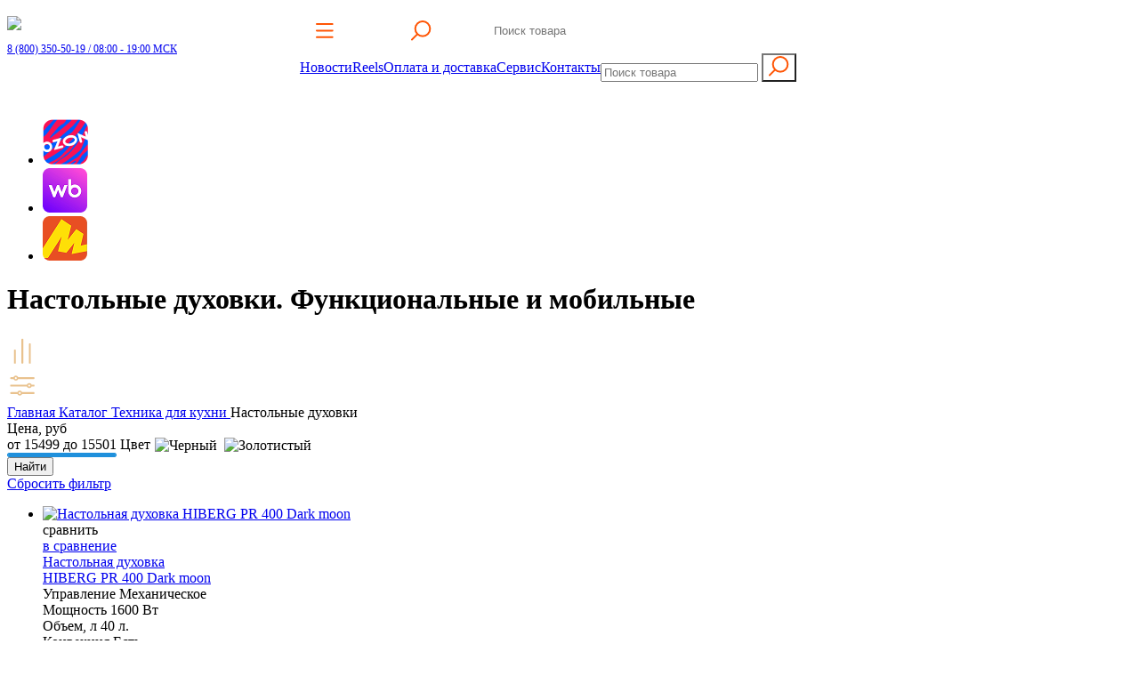

--- FILE ---
content_type: text/html; charset=UTF-8
request_url: https://hiberg.ru/katalog/tehnika-dlya-kuhni/nastolnye-duhovki/
body_size: 11115
content:
<!Doctype html>
<html lang="ru">
	<head>
		<!-- Yandex.Metrika counter -->
<script type="text/javascript" >
(function(m,e,t,r,i,k,a){m[i]=m[i]||function(){(m[i].a=m[i].a||[]).push(arguments)};
m[i].l=1*new Date();
for (var j = 0; j < document.scripts.length; j++) {if (document.scripts[j].src === r) { return; }}
k=e.createElement(t),a=e.getElementsByTagName(t)[0],k.async=1,k.src=r,a.parentNode.insertBefore(k,a)})
(window, document, "script", "https://mc.yandex.ru/metrika/tag.js", "ym");

ym(51189485, "init", {
        clickmap:true,
        trackLinks:true,
        accurateTrackBounce:true,
        webvisor:true,
     ecommerce:true
});
    
    
    window.dataLayer = window.dataLayer || [];
    
    function include(url) {
        var script = document.createElement('script');
        script.src = url;
        document.getElementsByTagName('head')[0].appendChild(script);
    }
    
</script>


<noscript><div><img src="https://top-fwz1.mail.ru/counter?id=3482166;js=na" style="position:absolute;left:-9999px;" alt="Top.Mail.Ru" /></div></noscript>
<!-- /Top.Mail.Ru counter -->

<meta name="theme-color" content="#302A28">

<meta http-equiv="Content-Type" content="text/html; charset=UTF-8" > 
<meta name="format-detection" content="telephone=no">

<meta name="keywords" content="" >

<base href="https://hiberg.ru/">

<meta http-equiv="Content-Type" content="text/html; charset=utf-8">
<meta name="viewport" content="width=device-width, initial-scale=1.0">


<title>Настольные духовки на сайте Hiberg</title>


<meta name="description" content="Купить настольные духовки HIBERG в официальном интернет-магазине бренда. Настольные духовки HIBERG -  стиль и комфорт на вашей кухне. На официальном сайте HIBERG широкий выбор настольных духовок в фирменном стиле бренда." />

<link rel="stylesheet" href="assets/templates/hiberg-2024/css/fancybox/fancybox.min.css?v=1730808847" media="print" onload="this.media='all'">
<link rel="stylesheet"href="assets/templates/hiberg/css/swiper/swiper-bundle.min.css?v=1710485136" media="print" onload="this.media='all'">
<link rel="stylesheet" href="assets/templates/hiberg-2024/css/style-2024.css?v=1768544400" type="text/css">

<meta name="mailru-verification" content="65b31abaa7cbbff4" /> 

<link rel="canonical" href="https://hiberg.ru/katalog/tehnika-dlya-kuhni/nastolnye-duhovki/" />

<link rel="apple-touch-icon" sizes="180x180" href="/apple-touch-icon.png">
<link rel="icon" type="image/png" sizes="32x32" href="/favicon-32x32.png">
<link rel="icon" type="image/png" sizes="16x16" href="/favicon-16x16.png">
<link rel="manifest" href="/site.webmanifest">
<link rel="mask-icon" href="/safari-pinned-tab.svg" color="#5bbad5">
<meta name="msapplication-TileColor" content="#da532c">


<script type="application/ld+json">
			{"@context":"http://schema.org",
			"@type":"ItemList",
			"itemListElement":
			[{
			"@type": "SiteNavigationElement",
			"name": "Главная",
			"url":"https://hiberg.ru/"
			},
			{
			"@type": "SiteNavigationElement",
			"name": "Каталог",
			"url":"https://hiberg.ru/katalog/"
			},
			{
			"@type": "SiteNavigationElement",
			"name": "Новости",
			"url":"https://hiberg.ru/novosti/"
			},
			{
			"@type": "SiteNavigationElement",
			"name": "Мир Hiberg",
			"url":"https://hiberg.ru/mir-hiberg/"
			},
			{
			"@type": "SiteNavigationElement",
			"name": "Коллекции",
			"url":"https://hiberg.ru/collections/"
			},
			{
			"@type": "SiteNavigationElement",
			"name": "Оплата и доставка",
			"url":"https://hiberg.ru/sposob-oplaty/"
			},
			{
			"@type": "SiteNavigationElement",
			"name": "Сервис",
			"url":"https://hiberg.ru/servis/"
			},{
			"@type": "SiteNavigationElement",
			"name": "Контакты",
			"url":"https://hiberg.ru/kontakty/"
			},
			{
			"@type": "SiteNavigationElement",
			"name": "Архив",
			"url":"https://hiberg.ru/arhiv/"
			}]
			}
			
		</script>

<script src="https://code.jquery.com/jquery-3.7.1.min.js" integrity="sha256-/JqT3SQfawRcv/BIHPThkBvs0OEvtFFmqPF/lYI/Cxo=" crossorigin="anonymous"></script>	
		<link rel="stylesheet" type="text/css" href="assets/snippets/eFilter/html/css/eFilter.css?v=1526300663" />
	<link rel="stylesheet" type="text/css" href="assets/snippets/eFilter/html/css/slider.css?v=1526300663" />
</head>

	<body>
		<header>
			<div class="header-position">
	<div class="header-container">
		<div class="wrap-header-burger" >
			<div class="header-burger ">
				<!-- <img src="/assets/templates/hiberg-2024/images/snow-little.png" width="100%" height="auto" style="position:absolute; width: 27px; right:-3px; top:-1px"/> -->

				<div></div>
				<div class="burger-el"></div>
				<div></div>

				<div></div>
				<div class="burger-el"></div>
				<div></div>

				<div></div>
				<div class="burger-el"></div>
				<div></div>
			</div>			
		</div>

		<div class="header-logo-tel-wrap">
			<a href="/" aria-label="Перейти на главную страницу hiberg">
				<img width="185" height="24" class="header-logotype" src="assets/templates/hiberg-2024/images/logo_hiberg.png?v=1766575396">
			</a>
			<a class="header-tel-wrap header-tel header-tel" href="tel:88003505019">
				8 (800) 350-50-19 
				<span style="font-weight: 300;"> / 08:00 - 19:00 МСК</span>
			</a>
		</div>		

		<!-- <a href="/" class="logo-desk" aria-label="Перейти на главную страницу hiberg">
<img width="240" class="header-logotype" src="assets/templates/hiberg-2024/images/logo_400.png?v=1724076897">
</a> -->
		<div class="header-menu">
			<div class="header-catalog-search-wrap">
				<a class="header-catalog-link" href="/katalog/">
					<!-- <img src="/assets/templates/hiberg-2024/images/snow-big.png" width="100%" height="auto" style="position:absolute; left:0; top:-6px"/> -->
					<svg width="20" height="17" viewBox="0 0 20 17" fill="none" xmlns="http://www.w3.org/2000/svg">
						<rect width="19.6699" height="2" rx="1" fill="#FF5505"/>
						<rect y="7.37964" width="19.6699" height="2" rx="1" fill="#FF5505"/>
						<rect y="14.7596" width="19.6699" height="2" rx="1" fill="#FF5505"/>
					</svg>
					Каталог
				</a>
				<div class="header-search-wrap">
					<!-- <img src="/assets/templates/hiberg-2024/images/snow-little.png" width="100%" height="auto" style="position:absolute; width: 27px; right:-3px; top:-1px; z-index: 100;"/> -->
					<button id="search-open" class="search-btn">
						<svg width="23" height="23" viewBox="0 0 23 23" fill="none" xmlns="http://www.w3.org/2000/svg">
							<path d="M13.0099 17.661C17.6017 17.661 21.3241 13.9313 21.3241 9.33049C21.3241 4.72969 17.6017 1 13.0099 1C8.41817 1 4.6958 4.72969 4.6958 9.33049C4.6958 13.9313 8.41817 17.661 13.0099 17.661Z" stroke="#FF5505" stroke-width="2" stroke-miterlimit="10"/>
							<path d="M1 21.5293L6.82449 15.6934" stroke="#FF5505" stroke-width="2" stroke-linecap="round" stroke-linejoin="round"/>
						</svg>
					</button>
					<div class="searh_head new-search">	

						<form action="/poisk/" method="get" id="search-form">
							<input type="text" value="" name="search" placeholder="Поиск товара"  id="search-value"/>
							<!-- <button id="search-btn-2" name="search-btn" type="submit">
<svg width="23" height="23" viewBox="0 0 23 23" fill="none" xmlns="http://www.w3.org/2000/svg">
<path d="M13.0099 17.661C17.6017 17.661 21.3241 13.9313 21.3241 9.33049C21.3241 4.72969 17.6017 1 13.0099 1C8.41817 1 4.6958 4.72969 4.6958 9.33049C4.6958 13.9313 8.41817 17.661 13.0099 17.661Z" stroke="#FF5505" stroke-width="2" stroke-miterlimit="10"/>
<path d="M1 21.5293L6.82449 15.6934" stroke="#FF5505" stroke-width="2" stroke-linecap="round" stroke-linejoin="round"/>
</svg>
</button> -->
						</form>
					</div>

				</div>

			</div>
			<div class="header-menu_els">
				<!-- <a href="https://hiberg.ru/">Главная</a> -->
				<a href="/novosti/novosti1/">Новости</a>
				
				<a href="/collections/">Reels</a>
				<a href="/sposob-oplaty/">Оплата и доставка</a>
				<a href="/servis/">Сервис</a>
				<a href="/kontakty/">Контакты</a>

				<div class="searh_head searh_head-mob search-mob">
					<form action="/poisk/" method="get" id="mob-search">
						<input id='search-value-mob'type="text" value="" name="search" placeholder="Поиск товара" />
						<button id="search-btn" name="search-btn" type="submit">
							<svg width="23" height="23" viewBox="0 0 23 23" fill="none" xmlns="http://www.w3.org/2000/svg">
								<path d="M13.0099 17.661C17.6017 17.661 21.3241 13.9313 21.3241 9.33049C21.3241 4.72969 17.6017 1 13.0099 1C8.41817 1 4.6958 4.72969 4.6958 9.33049C4.6958 13.9313 8.41817 17.661 13.0099 17.661Z" stroke="#FF5505" stroke-width="2" stroke-miterlimit="10"/>
								<path d="M1 21.5293L6.82449 15.6934" stroke="#FF5505" stroke-width="2" stroke-linecap="round" stroke-linejoin="round"/>
							</svg>
						</button>
					</form>
				</div>
			</div>	
		</div>
		<div class="header-tools">	
			<a href="/sravnenie/" aria-label="Перейти на страницу сравнения hiberg">			
				<svg width="23" height="23" viewBox="0 0 23 23" fill="none" xmlns="http://www.w3.org/2000/svg">
					<path d="M0.5 8.90851L0.500001 22.2271" stroke="white" stroke-linecap="round"/>
					<path d="M7.51074 0.5L7.51074 22.2272" stroke="white" stroke-linecap="round"/>
					<path d="M14.521 8.90851L14.521 22.2271" stroke="white" stroke-linecap="round"/>
					<path d="M21.5322 0.5L21.5322 22.2272" stroke="white" stroke-linecap="round"/>
				</svg>


				<span class="count count-compare" ></span>
			</a>
			<a href="/korzina/" class="shop-header"  aria-label="Перейти в корзину hiberg">
				<svg width="22" height="26" viewBox="0 0 22 26" fill="none" xmlns="http://www.w3.org/2000/svg">
					<path d="M17.4905 25.4572H3.83985C3.52097 25.4572 3.24818 25.2301 3.18671 24.9183L0.512665 11.2754C0.431983 10.8635 0.747033 10.4785 1.16581 10.4785H20.3106C20.7332 10.4785 21.0482 10.8673 20.9637 11.2792L18.1475 24.9221C18.0822 25.2301 17.8094 25.4534 17.4944 25.4534L17.4905 25.4572Z" stroke="white" stroke-miterlimit="10"/>
					<path d="M6.48291 14.3662V4.78073C6.48291 2.41709 8.39623 0.5 10.7552 0.5C13.1142 0.5 15.0275 2.41709 15.0275 4.78073V14.397" stroke="white" stroke-linecap="round" stroke-linejoin="round"/>
				</svg>


				<div  id="shopCart" style="color:#E9C28E;" class="shop-cart">
	
</div>
 <div style="disblay: none;" id="shopCart" class="shop-cart">
    <!-- <span>Корзина</span> -->
    	<!-- <img src="assets/templates/hiberg/images/shopping-bag.svg?v=1518732408" /> -->
 	<span class="count " style="color:#E9C28E;"></span>
 </div>  



			</a>

		</div>
	</div>
</div>

<style>
		/* Header */
	.header-container {
		display: flex;
		justify-content: space-between;
		height: 110px;
		position: static;
		gap: 20px;
		max-width: 1400px;
	}

	.header-logo-tel-wrap {
		display: flex;
		flex-direction: column;
	}

	.header-logotype {
		height: auto;
		width: 200px;	
		padding: 10px;
		padding-left: 0;
	}

	.header-tel {
		position: static;
		font-size: 12px;
	}

	.header-menu {
		position: static;
		border: none;
		width: 61%;
		gap: 25px;
		background: transparent;
		justify-content: left;
		box-shadow: none;
	}

	.header-menu_els {
		display: flex;
		align-items: center;
		column-gap: 35px;
		row-gap: 10px;
		flex-wrap: wrap;
	}

	.header-menu_els > a {
		margin: 0;
	}

	.search-btn {				
		height: 52px;
		width: 52px;
		display: flex;
		align-items: center;
		justify-content: center;
		border: none;
		margin: 0;
		padding: 0;
		background: transparent;
	}

	.search-btn.active {
		position: absolute;
		/* width: 100%;
		max-width: 600px */
	}

	.header-menu_els.invisible {
		opacity: 0;
		width:0
	}

	.header-catalog-link {
		position: relative;
		color: #fff;
		text-decoration: none;
		padding:0 18px;
		height: 52px;
		border-radius: 12px;
		background: #FFFFFF12;
		display: flex;
		align-items: center;
		gap:12px;
	}

	.header-tools {
		position: static;
		gap: 20px;
	}

	.header-tools > a {
		display: flex;
		align-items: baseline;
		margin: 0;
	}

	.header-tools svg {
		height: 26px;
		width:26px;
	}

	.header-catalog-search-wrap {
		display: flex;
		gap:20px;
	}
	
	.header-catalog-search-wrap.active {
		width: 100%;
	}

	.header-search-wrap{
		position: relative;
		background: #FFFFFF12;
		border-radius: 12px;
		display: flex;
	}

	.header-catalog-search-wrap.active .header-search-wrap {
		width: 100%;
		max-width: 600px;
	}

	.new-search.active {
		position: static;
		padding: 0;
		background: transparent;
		width: 100%;
		/* 	top: auto;
		right: auto;
		left: 55px;
		bottom: -27px; */
	} 

	.new-search form {
		margin:0;
	}

	.new-search form input {
		height: 52px;
		border: none;
		box-sizing: border-box;
		margin: 0;
		padding-left:55px;
		border-radius: 12px;
		 width: 100%; 
	}


	.wrap-header-burger {
		width: 60px;
	}

	.header-burger {
		position: relative;
		width: 26px;
		height: 26px;
		padding: 13px;
		display: grid;
		grid-template-columns: repeat(3, 1fr);
		grid-template-rows: repeat(3, 1fr);
		row-gap: 3px;
		column-gap: 5px;
		justify-items: center;
		align-items: center;
		border-radius: 12px;
		background: #FFFFFF12;
	}

	.header-burger > div {
		width: 5px;
		height: 5px;
		background: var(--default-color-orange);
		border-radius: 50%;
		transform: scale(0);
		opacity: 0;
		transition:
			transform 0.25s ease,
			opacity 0.25s ease;
	}


	.header-burger > .burger-el {
		transform: scaleX(4);
		border-radius:0px;
		height: 2px;
		opacity: 1;
		background: var(--default-color-orange);
	}


	.header-burger._active-burger {
		row-gap: 5px;
	}
	.header-burger._active-burger > div {
		transform: scale(1);
		opacity: 1;
		background: var(--default-color-orange);
		width: 5px !important;
		height: 5px !important;
	}

	.header-burger._active-burger > .burger-el {
		grid-column: auto;   
		border-radius: 50%;
	}

	#search-btn {
		background: none;
	}

	@media (max-width:1200px) {	
		.header-menu_els {
			column-gap: 20px;
		}
	}

	@media (max-width:1024px) {		
		.header-menu.active {       
			display: flex;
			flex-direction: column;
			position: absolute;
			width: 100%;    
			background: var(--default-color-background);
			gap: 8px;
			top: 75px;
			left: 0
		}

		.header-catalog-search-wrap {
			gap: 0;

		}

		.header-catalog-link {
			font-size: 20px;
			height: auto;
			background: transparent;
		}

		.header-catalog-link img, .header-catalog-link svg {
			display: none;
		}

		.header-tools {
			gap: 15px;
		}

	}

	@media (min-width: 1025px) {
		.wrap-header-burger {
			display: none;
		}
	}


	@media (max-width: 1024px) {
		.header-logotype {
			width: 180px;
			padding-bottom:0; 
		}
	}

	@media (max-width: 880px) {
		.asidebar-social{
			display: none;
		}

	}
	@media (max-width: 400px) {
		.header-logotype {
			width: 120px;
			padding-left: 10px;
		}

		.header-tools svg {
			height: 22px;
			width: 22px;
		}

		.header-container {
			height: 80px;
		}
	}
</style>

		</header>
		<aside class="asidebar-social">
	<ul class="ib-list social-list-footer">
		<li>
			<a href="https://www.ozon.ru/seller/hiberg-473005/" onclick="ym(51189485,'reachGoal','OZON_ASIDE')" target="_blank">
				<!--  -->
				<img class="lazy-observer" src="/assets/templates/hiberg-2024/images/icons/ozon1.png" alt="">
			</a>
		</li>
		<li>
			<a href="https://www.wildberries.ru/seller/250000034" onclick="ym(51189485,'reachGoal','WB_ASIDE')" target="_blank">
				<!--  -->
				<img class="lazy-observer" src="/assets/templates/hiberg-2024/images/icons/wb1.png" alt="">
			</a>
		</li>
		<li>
			<a href="https://market.yandex.ru/business--hiberg/7712370" onclick="ym(51189485,'reachGoal','YANDEX_ASIDE')" target="_blank">
				<!--  -->
				<img class="lazy-observer" src="/assets/templates/hiberg-2024/images/icons/yam1.png" alt="">
			</a>
		</li>
	</ul>
</aside>
		
		<h1 class="title-page_hid">Настольные духовки. Функциональные и мобильные  </h1>
		

		<!--  -->
		<!--  -->
		<!--  -->
		<!--  -->
		<!--  -->
		<!--  -->
		<!--  -->
		<!--  -->
		<!--  -->
		<!--  -->
		<!--  -->
		<!--  -->
		<!--  -->
		<!--  -->
		<!--  -->
		<!--  -->
		<!--  -->
		<!--  -->
		<!--  -->
		<!--  -->
		<!--  -->
		<!--  -->
		<!--   -->
		<!--   -->
		<!-- <style>
	@media(min-width: 2200px){
		.catalog-head-slider{
			height: 650px;
			background-position: center;
		} }

</style>

<div class="catalog-head-slider" style="background-image: url(assets/images/nastolnie-duhovki/mini-pech-dark-mdoon-v-rabotu.webp)">
	<div style="background: #f4dab1b5; opacity: 0.7; right: 5%;">
		<span style="color: #361b2a; border-color: #361b2a">Настольные духовки</span>
		<p style="color: #361b2a;">Функциональные и мобильные</p>
	</div>
</div> 

</div> -->
		<!--  -->
		<!--   -->
		<!--   -->
		<!--  -->
		<!--  -->

		<div class="btn-filter_mobil">
			<a class="btn-sravnenie" onclick="ym(51189485,'reachGoal','click_compare_catalog_mob')" href="sravnenie/" aria-label="Перейти в сравнения товаров">
				<svg width="35"  viewBox="0 0 100 100" fill="none" xmlns="http://www.w3.org/2000/svg">
					<rect x="22" y="46" width="6" height="45" rx="2" fill="#e9c28e"/>
					<rect x="46" y="11" width="6" height="80" rx="2" fill="#e9c28e"/>
					<rect x="70" y="26" width="6" height="65" rx="2" fill="#e9c28e"/>
				</svg>
				<span class="count count-compare" ></span>
			</a>
			<div onclick="ym(51189485,'reachGoal','click_filter_mob')" aria-label="Воспользоваться фильтрацией товаров">
				<svg class="btn-filter_show" width="35" viewBox="0 0 100 100" fill="none" xmlns="http://www.w3.org/2000/svg">
					<path fill-rule="evenodd" clip-rule="evenodd" d="M28 34C31.3574 34 34.2317 31.9318 35.4185 29H86C87.1046 29 88 28.1046 88 27V25C88 23.8954 87.1046 23 86 23H35.4185C34.2317 20.0682 31.3574 18 28 18C24.6426 18 21.7683 20.0682 20.5815 23H12C10.8954 23 10 23.8954 10 25V27C10 28.1046 10.8954 29 12 29H20.5815C21.7683 31.9318 24.6426 34 28 34ZM29.116 29C28.7686 29.1293 28.3925 29.2 28 29.2C26.2327 29.2 24.7998 27.7673 24.7998 26C24.7998 24.2327 26.2325 22.8 27.9998 22.8C28.144 22.8 28.2859 22.8095 28.4251 22.828C28.4916 22.8368 28.5575 22.8477 28.6227 22.8606C28.7924 22.894 28.9572 22.9409 29.116 23C30.333 23.4529 31.1998 24.6252 31.1998 26C31.1998 27.3748 30.3331 28.5471 29.116 29Z" fill="#e9c28e"/>
					<path fill-rule="evenodd" clip-rule="evenodd" d="M40.5815 82C43.9389 82 46.8132 79.9318 48 77H86C87.1046 77 88 76.1046 88 75V73C88 71.8954 87.1046 71 86 71H48C46.8132 68.0682 43.9389 66 40.5815 66C37.2241 66 34.3498 68.0682 33.163 71H12C10.8954 71 10 71.8954 10 73V75C10 76.1046 10.8954 77 12 77H33.163C34.3498 79.9318 37.2241 82 40.5815 82ZM41.6976 77C41.3501 77.1293 40.9741 77.2 40.5815 77.2C38.8142 77.2 37.3813 75.7673 37.3813 74C37.3813 72.2327 38.814 70.8 40.5813 70.8C40.7255 70.8 40.8675 70.8095 41.0066 70.828C41.0731 70.8368 41.139 70.8477 41.2042 70.8606C41.3739 70.894 41.5387 70.9409 41.6976 71C42.9146 71.4529 43.7813 72.6252 43.7813 74C43.7813 75.3748 42.9146 76.5471 41.6976 77Z" fill="#e9c28e"/>
					<path fill-rule="evenodd" clip-rule="evenodd" d="M71.0815 58C74.4389 58 77.3132 55.9318 78.5 53H86C87.1046 53 88 52.1046 88 51V49C88 47.8954 87.1046 47 86 47H78.5C77.3132 44.0682 74.4389 42 71.0815 42C67.7241 42 64.8498 44.0682 63.663 47H12C10.8954 47 10 47.8954 10 49V51C10 52.1046 10.8954 53 12 53H63.663C64.8498 55.9318 67.7241 58 71.0815 58ZM72.1976 53C71.8501 53.1293 71.4741 53.2 71.0815 53.2C69.3142 53.2 67.8813 51.7673 67.8813 50C67.8813 48.2327 69.314 46.8 71.0813 46.8C71.2255 46.8 71.3675 46.8095 71.5066 46.828C71.5731 46.8368 71.639 46.8477 71.7042 46.8606C71.8739 46.894 72.0387 46.9409 72.1976 47C73.4146 47.4529 74.2813 48.6252 74.2813 50C74.2813 51.3748 73.4146 52.5471 72.1976 53Z" fill="#e9c28e"/>
				</svg>
			</div>
		</div>

		<!-- <div class="breadcrumbs catalog" itemscope itemtype="https://schema.org/BreadcrumbList" id="filter-mob">
			<span itemprop="itemListElement" itemscope itemtype="https://schema.org/ListItem">
				<a itemprop="item" href="https://hiberg.ru/">
					<span itemprop="name">Главная</span>
					<meta itemprop="position" content="1" />
				</a>
			</span>
			<span itemprop="itemListElement" itemscope itemtype="https://schema.org/ListItem">
				<a itemprop="item" href="katalog/">
					<span itemprop="name">Каталог</span>
					<meta itemprop="position" content="2" />
				</a>
			</span>
			<span itemprop="itemListElement" itemscope itemtype="https://schema.org/ListItem">
				<span itemprop="item" class="breadcrumbs_active">
					<span itemprop="name">Настольные духовки</span>
					<meta itemprop="position" content="3" />
				</span>
			</span>
		</div> -->
		<div class="breadcrumbs catalog" itemscope itemtype="https://schema.org/BreadcrumbList" id="filter-mob">
	<span itemprop="itemListElement" itemscope itemtype="https://schema.org/ListItem">
		<a itemprop="item" href="https://hiberg.ru/">
			<span itemprop="name">Главная</span>
			<meta itemprop="position" content="1" />
		</a>
	</span>
	<span itemprop="itemListElement" itemscope itemtype="https://schema.org/ListItem">
		<a itemprop="item" href="katalog/">
			<span itemprop="name">Каталог</span>
			<meta itemprop="position" content="2" />
		</a>
	</span>
	
	<!-- <span itemprop="itemListElement" itemscope itemtype="https://schema.org/ListItem">
		<a itemprop="item" href="katalog/tehnika-dlya-kuhni/">
			<span itemprop="name">Техника для кухни</span>
			<meta itemprop="position" content="3" />
		</a>
	</span> -->
	
    <span itemprop="itemListElement" itemscope itemtype="https://schema.org/ListItem">
        <a itemprop="item" href="katalog/tehnika-dlya-kuhni/">
            <span itemprop="name">Техника для кухни</span>
            <meta itemprop="position" content="3" />
        </a>
    </span>
	<span itemprop="itemListElement" itemscope itemtype="https://schema.org/ListItem">
		<span itemprop="item" class="breadcrumbs_active">
			<span itemprop="name">Настольные духовки</span>
			<meta itemprop="position" content="4" />
		</span>
	</span>
</div>	

		<div class="catalog-wrap catalog" >
			<div class="catalog-filter-wrap">
				<div class="catalog-filter-parts">

					
				</div>

				
				
                <form id="eFiltr" class="eFiltr eFiltr_form" action="/katalog/tehnika-dlya-kuhni/nastolnye-duhovki/#eFiltr_results" method="get">
                    <div style="display:none;" id="eFiltr_info"><span id="eFiltr_info_cnt">-1</span><span id="eFiltr_info_cnt_ending"></span></div>
                    <div class="eFiltr_cat eFiltr_cat0">
                        <div class="fltr_cat_zagol"></div>
                        
	<div class="fltr_block fltr_block_slider fltr_block6 ">
		<span class="fltr_name fltr_name_slider fltr_name6">Цена, руб</span>
		<div class="fltr_inner fltr_inner_slider fltr_inner6">
		<div class="slider_text slider_text6">от <span id="minCost6"></span> до <span id="maxCost6"></span></div>
		<div id="slider6"></div>
		<div style="display:none;">от<input type="text" id="minCostInp6" name="f[6][min]" value="" data-min-val="15499"> до <input type="text" id="maxCostInp6" name="f[6][max]" value="" data-max-val="15501"></div>
		</div>
	</div>
	<script type="text/javascript">
	
$(document).ready(function(){
var minCost6 = 0;
var maxCost6 = 0;
var minCostCurr6 = 0;
var maxCostCurr6 = 0;
if ($("#minCostInp6").val() != "") {
	minCostCurr6 = $("#minCostInp6").val();
} else {
	minCostCurr6 = $("#minCostInp6").data("minVal");
}
if ($("#maxCostInp6").val() != "") {
	maxCostCurr6 = $("#maxCostInp6").val();
} else {
	maxCostCurr6 = $("#maxCostInp6").data("maxVal");
}
minCost6 = $("#minCostInp6").data("minVal");
maxCost6 = $("#maxCostInp6").data("maxVal");
$("#minCost6").html(minCostCurr6);
$("#maxCost6").html(maxCostCurr6);
$("#slider6").slider({
	min: minCost6,
	max: maxCost6,
	values: [ minCostCurr6,maxCostCurr6 ],
	range: true,
	stop: function(event, ui) {
		$("input#minCostInp6").val($("#slider6").slider("values",0));
		$("input#maxCostInp6").val($("#slider6").slider("values",1));
		$("#minCost6").text($("#slider6").slider("values",0));
		$("#maxCost6").text($("#slider6").slider("values",1));
		$("input#minCostInp6").change();
    },
    slide: function(event, ui){
		$("input#minCostInp6").val($("#slider6").slider("values",0));
		$("input#maxCostInp6").val($("#slider6").slider("values",1));
		$("#minCost6").text(jQuery("#slider6").slider("values",0));
		$("#maxCost6").text(jQuery("#slider6").slider("values",1));
    }
});
});
</script>

	<div class="fltr_block fltr_block_checkbox fltr_pattern fltr_block8 fltr_pattern8 ">
		<span class="fltr_name fltr_name_checkbox fltr_name8">Цвет</span>
		
	<label class=" " title="Черный">
		<input type="checkbox" name="f[8][]" value="b.png"    > <img class="lazy" width="100%" height="100%" data-src="assets/images/pattern/b.png?v=1527490933"  alt="Черный">
	</label>

	<label class=" " title="Золотистый">
		<input type="checkbox" name="f[8][]" value="gold.png"    > <img class="lazy" width="100%" height="100%" data-src="assets/images/pattern/gold.png?v=1530020438"  alt="Золотистый">
	</label>

	</div>

                    </div>
                    <div class="eFiltr_form_result" style="display:none;">Найдено: -1 </div>
                    <div class="eFiltr_btn_wrapper"><input type="submit" class="eFiltr_btn" value="Найти"></div>
                </form><div class="eFiltr_reset"><a href="/katalog/tehnika-dlya-kuhni/nastolnye-duhovki/">Сбросить фильтр</a></div>

			</div>
			<div class="catalog-items-wrap">					
				<ul class="catalog-items">	
					 <div id="eFiltr_results_wrapper"><div class="eFiltr_loader"></div><div id="eFiltr_results"> <li>
	<div class="shk-item">
		<!--<div class="catalog-item-new">Новинка</div>-->
		<div class="catalog-item-img" style="position:relative;">
	<a href="katalog/tehnika-dlya-kuhni/nastolnye-duhovki/nastolnaya-duhovka-hiberg-pr-400-dark-moon/"> 
		<img class="lazy-observer" data-src="assets/pim/images/attributes/327/16/87/pim/pr-400-dark-moon-2000h2000-2_1_preview.webp"  width="150" height="218" onclick="ym(51189485,'reachGoal','ON_CLICK_FOTO_OR_TITLE')" src="" alt="Настольная духовка HIBERG PR 400 Dark moon"> 
	</a>
	    



<!-- <img class="absolute-img"  src="/assets/templates/hiberg/images/akcii/black_friday2.svg" /> --> 




</div>
		<div class="tovar-compare">
			<div class="tovar-compare_pic">
				<i class="pic-compare pic-compare_1"></i>
				<i class="pic-compare pic-compare_2"></i>
				<i class="pic-compare pic-compare_3"></i>
			</div>
			<div class="to-compare tovar-compare_text" data-id="605" data-parent="598" data-parent-title="СВЧ">сравнить</div>
			<div class="go-to-compare"><a onclick="ym(51189485,'reachGoal','GO_TO_COMPARE_FOTO')" href="sravnenie/">в сравнение</a></div>
		</div>
		<div class="catalog-item-title"><a href="katalog/tehnika-dlya-kuhni/nastolnye-duhovki/nastolnaya-duhovka-hiberg-pr-400-dark-moon/" onclick="ym(51189485,'reachGoal','ON_CLICK_FOTO_OR_TITLE')">Настольная духовка<br>HIBERG PR 400 Dark moon</a></div>
		<div class="catalog-item-options">

			<div>
				<span>Управление</span>
				<span>Механическое</span>
			</div>
			<div>
				<span>Мощность</span>
				<span>1600 Вт</span>
			</div>
			<div>
				<span>Объем, л</span>
				<span>40 л.</span>
			</div>
			<div>
				<span>Конвекция</span>
				<span>Есть</span>
			</div>
			<div>
				<span>Гриль</span>
				<span>Есть</span>
			</div>

			<div class="catalog-price_ab price" style="position:relative;">
	

	<span class="catalog-price razryad ">15 500</span>
	₽
</div>
			
		</div>

	
<form id="form-605" action="katalog/tehnika-dlya-kuhni/nastolnye-duhovki/nastolnaya-duhovka-hiberg-pr-400-dark-moon/" method="post" class="add-cart_category-form" data-first="Настольная духовка" data-second="HIBERG PR 400 Dark moon" data-price="15500" data-color="b.png">

	<input type="hidden" name="shk-id" value="605" />
	<input type="hidden" name="shk-price" value="15500">

	<a href="korzina/" class="catalog-go-to-cart" id="go-cart-605">Перейти в корзину</a>
	<button class="catalog-item-submit tovar-tex-addcart catalog-item" id="btn-cart-605"  type="submit" data-id="605" name="shk-submit" data-goal-click="click_add_to_cart">В корзину</button> 
</form>


	</div>
	
</li> <li>
	<div class="shk-item">
		<!--<div class="catalog-item-new">Новинка</div>-->
		<div class="catalog-item-img" style="position:relative;">
	<a href="katalog/tehnika-dlya-kuhni/nastolnye-duhovki/nastolnaya-duhovka-hiberg-pr-400-gold-moon/"> 
		<img class="lazy-observer" data-src="assets/pim/images/attributes/328/16/87/pim/_00689_blik-hib_1_preview.webp"  width="150" height="218" onclick="ym(51189485,'reachGoal','ON_CLICK_FOTO_OR_TITLE')" src="" alt="Настольная духовка HIBERG PR 400 Gold moon"> 
	</a>
	    



<!-- <img class="absolute-img"  src="/assets/templates/hiberg/images/akcii/black_friday2.svg" /> --> 




</div>
		<div class="tovar-compare">
			<div class="tovar-compare_pic">
				<i class="pic-compare pic-compare_1"></i>
				<i class="pic-compare pic-compare_2"></i>
				<i class="pic-compare pic-compare_3"></i>
			</div>
			<div class="to-compare tovar-compare_text" data-id="764" data-parent="598" data-parent-title="СВЧ">сравнить</div>
			<div class="go-to-compare"><a onclick="ym(51189485,'reachGoal','GO_TO_COMPARE_FOTO')" href="sravnenie/">в сравнение</a></div>
		</div>
		<div class="catalog-item-title"><a href="katalog/tehnika-dlya-kuhni/nastolnye-duhovki/nastolnaya-duhovka-hiberg-pr-400-gold-moon/" onclick="ym(51189485,'reachGoal','ON_CLICK_FOTO_OR_TITLE')">Настольная духовка<br>HIBERG PR 400 Gold moon</a></div>
		<div class="catalog-item-options">

			<div>
				<span>Управление</span>
				<span>Механическое</span>
			</div>
			<div>
				<span>Мощность</span>
				<span>1600 Вт</span>
			</div>
			<div>
				<span>Объем, л</span>
				<span>40 л.</span>
			</div>
			<div>
				<span>Конвекция</span>
				<span>Есть</span>
			</div>
			<div>
				<span>Гриль</span>
				<span>Есть</span>
			</div>

			<div class="catalog-price_ab price" style="position:relative;">
	

	<span class="catalog-price razryad ">15 500</span>
	₽
</div>
			
		</div>

	
<form id="form-764" action="katalog/tehnika-dlya-kuhni/nastolnye-duhovki/nastolnaya-duhovka-hiberg-pr-400-gold-moon/" method="post" class="add-cart_category-form" data-first="Настольная духовка" data-second="HIBERG PR 400 Gold moon" data-price="15500" data-color="gold.png">

	<input type="hidden" name="shk-id" value="764" />
	<input type="hidden" name="shk-price" value="15500">

	<a href="korzina/" class="catalog-go-to-cart" id="go-cart-764">Перейти в корзину</a>
	<button class="catalog-item-submit tovar-tex-addcart catalog-item" id="btn-cart-764"  type="submit" data-id="764" name="shk-submit" data-goal-click="click_add_to_cart">В корзину</button> 
</form>


	</div>
	
</li></div></div>			
				</ul>	
				<div class="catalog-category-descr-wrap">
					
				<div class="catalog-category-descr"></div>
			</div>
		</div>
			
		</div>
		
	 <div class="line-gray full gradient" ></div>
<footer class="footer-2024 container section-margin" >
	<div class="wrap-links-video-online" >
		<div class="footer-links-lists" >
			<ul>
				<li>
					<a href="/" >Главная </a>
				</li>
				<li>
					<a href="katalog/" >Каталог</a>
				</li>
				<li>
					<a href="kontakty/" >Контакты </a>
				</li>
				<li>
					<a  href="novosti/" >Новости </a>
				</li>
				<li>
					<a href="arhiv/" >Архив</a>
				</li>
			</ul>
			<ul>
				<li>
					<a href="servis/" >Сервис </a>
				</li>
				<li>
					<a href="mir-hiberg/" >Мир Hiberg </a>
				</li>
				<li>
					<a href="vozvrat-i-obmen-tovara/" >Возврат и обмен</a>
				</li>
				<li>
					<a href="sposob-oplaty/" >Оплата и доставка</a>
				</li>
				<li>
					<a href="/#3d-tours" >3D тур по магазину</a>
				</li>
				<li>
					<a  href="servis/obnovleniya-po-televizorov/" >Обновления ПО для телевизоров</a>
				</li>
				<li>
					<a href="servis/obnovlenie-po-duhovyh-shkafov/" >Обновления ПО для духовых шкафов</a>
				</li>
				<li>
					<a href="poryadok-obrabotki-personalnyh-dannyh/" >Политика обработки персональных данных</a>
				</li>
				<li>
					<a href="soglasie-na-obrabotku-personalnyh-dannyh/" >Согласие на обработку персональных данных</a>
				</li>
			</ul>	
			<ul>
				<li>
					<a href="katalog/" >Каталог</a>
				</li>
				<li>
					<a href="katalog/televizory/" >Телевизоры </a>
				</li>

				<li>
					<a  href="katalog/embedded-technology/">Встраиваемая техника</a>
				</li>
				<li>
					<a href="katalog/" >Малая бытовая техника</a>
				</li>
				<li>
					<a href="katalog/" >Климатическая техника</a>
				</li>
				<li>
					<a  href="katalog/" >Крупная бытовая техника </a>
				</li>
			</ul>
		</div>
		<div class="footer-video-online-block" >
			<a href="tel:+79255554999" class="video-online-phone default-orange" onclick="ym(51189485,'reachGoal','ONLINE_VIDEO_CONSULT_TEL')" >+7 925 555-49-99</a>
			<a href="tel:+79255554999" class="video-online-text" onclick="ym(51189485,'reachGoal','ONLINE_VIDEO_CONSULT_TEL')" >Online видео консультация</a>

			<div class="video-online-social" >
				<a href="https://wa.me/79255554999" onclick="ym(51189485,'reachGoal','ONLINE_VIDEO_CONSULT_WA')" class="list-socail-item" > 
					<img class="lazy-observer" data-src="/assets/templates/hiberg-2024/images/wa.svg" alt="Ссылка WhatsApp"/>
				</a>
				<a href="https://t.me/+79255554999" onclick="ym(51189485,'reachGoal','ONLINE_VIDEO_CONSULT_TG')" class="list-socail-item" > 
					<img class="lazy-observer" data-src="/assets/templates/hiberg-2024/images/tg.svg" alt="Ссылка Telegram"/>
				</a>
			</div>

		</div>
	</div>
	<div class="footer-bottom" >
		<div > 
			TM Hiberg – ООО «Диорит-Технис»<br>
			ИНН - 6147022893<br>
			ОГРН - 1046147000437<br>
			Поддержка по России<br> <a class="footer-tel" href="tel:88003505019"> 8 (800) 350-50-19 </a >		</div>
		<div style="text-align:center;" >Copyright© 2026 Hiberg.<br>Информация на сайте носит справочный характер<br> и не является публичной офертой<br>Все права защищены.</div>
		<div></div>
	</div>
	<div class="btn-up btn-up_hide"></div>

	<img id="background-image" src='/assets/templates/hiberg-2024/images/back.webp' alt="Фон сайта">
</footer>

<script defer src="https://cdn.jsdelivr.net/npm/swiper@11/swiper-bundle.min.js"></script>
<script defer src="/assets/templates/hiberg-2024/js/scripts-2024.js?v=11"></script>


<div class="cookie_notice" style="display: none;">
	<div>Используем куки для улучшения работы сайта, оставаясь с нами, вы соглашаетесь на использование <a target="_blank" style="cursor:pointer; color:#f25920;" href="soglasie-na-obrabotku-dannyh/">файлов куки</a> </div>
	<div>
		<div class="cookie_btn" style="cursor:pointer;" id="cookie_close" href="katalog/tehnika-dlya-kuhni/nastolnye-duhovki/">ОК</div>
	</div>
</div>

<script type="text/javascript" >
	function getCookie(name) {
		let matches = document.cookie.match(new RegExp(
			"(?:^|; )" + name.replace(/([\.$?*|{}\(\)\[\]\\\/\+^])/g, '\\$1') + "=([^;]*)"
		));
		return matches ? decodeURIComponent(matches[1]) : undefined;
	}
	var cookiecook = getCookie("cookiecook"),
		cookiewin = document.getElementsByClassName('cookie_notice')[0];    
	// проверяем, есть ли у нас cookie, с которой мы не показываем окно и если нет, запускаем показ
	if (cookiecook != "no") {
		// показываем    
		cookiewin.style.display="flex"; 
		// закрываем по клику
		document.getElementById("cookie_close").addEventListener("click", function(){
			cookiewin.style.display="none";    
			// записываем cookie на 1 день, с которой мы не показываем окно
			let date = new Date;
			date.setDate(date.getDate() + 20);    
			document.cookie = "cookiecook=no; path=/; expires=" + date.toUTCString();               
		});
	}
</script>
<!-- <div id='popup' style="display: none"> 
	<div class="popup-wrapper">
		<button class="popup-btn-close" type="button" >
			<svg width="16" height="16" viewBox="0 0 16 16" fill="none" xmlns="http://www.w3.org/2000/svg">
				<g>
					<path fill-rule="evenodd" clip-rule="evenodd" d="M2.79809 1.30603C2.38748 0.895386 1.72175 0.895386 1.31113 1.30603C0.90052 1.71667 0.900521 2.38246 1.31113 2.79311L6.51618 7.99855L1.31129 13.2038C0.900681 13.6145 0.900681 14.2803 1.31129 14.6909C1.72191 15.1016 2.38764 15.1016 2.79826 14.6909L8.00314 9.48563L13.2068 14.6897C13.6174 15.1004 14.2832 15.1004 14.6938 14.6897C15.1044 14.2791 15.1044 13.6133 14.6938 13.2026L9.4901 7.99855L14.6939 2.79431C15.1046 2.38367 15.1046 1.71788 14.6939 1.30724C14.2833 0.896591 13.6176 0.896592 13.207 1.30724L8.00314 6.51148L2.79809 1.30603Z" fill="gray"></path>
				</g>
			</svg>
		</button>
		<a class="popup-link-img" href="/katalog/split-sistemy/?utm_source=popup-bottom-info" target="_blank"><img class="popup-img" src="/assets/templates/hiberg-2024/images/popup-split.jpg"></a>

		<div class="popup-content">
			<h2 class="popup-title">HIBERG</h2>
			<p class="popup-text">Баланс тишины и комфорта</p>
			<a class="popup-link" href="/katalog/split-sistemy/?utm_source=popup-bottom-info" target="_blank">Узнать подробнее</a>
		</div>
	</div>
</div>  -->
<div id='loader' >

</div>	
	<script>
            var c_config = {
                max:3,
                active:"active",
                compareSelector:".to-compare",
                compareCount:".compare-count",

            };
            

            var c_message = {
                maxMessage:"Максимальное количество (group) для сравнения: (current) / (total)"
            }
        

</script>
	<script type="text/javascript" src="assets/snippets/compare/html/compare.js?v=1685713633"></script>

	<script type="text/javascript">
	<!--
      var site_url = 'https://hiberg.ru/';
      var shkOptions = {
         stuffCont: 'div.shk-item',
         lang: 'russian-UTF8',
         currency: 'руб.',
         orderFormPage: 'korzina/oformlenie-zakaza/',
         cartTpl: ['chunk_shopCart_drop_2022','@FILE:chunk_shopCartRow.tpl',''],
         priceTV: 'price',
	 cartType: 'small',
	 counterField: true,
	 changePrice: true
	};
      jQuery(document).ready(function(){
        jQuery(shkOptions.stuffCont).shopkeeper();
      });
	//-->
	</script>
    <script src="https://hiberg.ru/assets/snippets/shopkeeper/lang/russian-UTF8.js?v=1579164516" type="text/javascript"></script>
    <script src="https://hiberg.ru/assets/snippets/shopkeeper/js/jquery.livequery.js?v=1579164516" type="text/javascript"></script>
    <script src="https://hiberg.ru/assets/snippets/shopkeeper/js/shopkeeper.js?v=1678469529" type="text/javascript"></script>
  
	<script type="text/javascript" src="assets/snippets/eFilter/html/js/jquery-ui.min.js?v=1526300663"></script>
	<script type="text/javascript" src="assets/snippets/eFilter/html/js/jquery.ui.touch-punch.min.js?v=1526300663"></script>
<script>var eFiltrAutoSubmit = "1";</script>
	<script type="text/javascript" src="assets/snippets/eFilter/html/js/eFilter.js?v=1526300663"></script>
</body>
</html>

--- FILE ---
content_type: application/javascript; charset=utf-8
request_url: https://hiberg.ru/assets/snippets/compare/html/compare.js?v=1685713633
body_size: 3659
content:
const isNumber = function(elem){
    if (!isNaN(parseFloat(elem)) && isFinite(elem))
  return true
  else
  return false 
}


var defaultConfig = {
    'active': 'active', //клас елемента который находиться в сравнении
    'compareSelector':'.to-compare', // селектор елементов для сравнения
    'compareCount':'.compare-count', // блок с количеством элементов в сравнении
};



config = $.extend( defaultConfig, c_config );
var compare_top_id = 1; // если нет категорий, то всё будет писаться для parent=1
var cookieExpTime = 2592000;
var cookieName = 'compare_ids';
var cookieCount = isNumber(getCookie('count_comp')) ? String(getCookie('count_comp')) : 0

$('.count-compare').text(Number(cookieCount) ? cookieCount : '')
var compareCount = [];    // счётчик количества элементов в сравнении (в категории)
var compareCountFull = 0; // счётчик общего количества элементов в сравнении (по всем категориям)

// возвращает cookie с именем name, если есть, если нет, то undefined
function getCookie(name) {
  var matches = document.cookie.match(new RegExp(
    "(?:^|; )" + name.replace(/([\.$?*|{}\(\)\[\]\\\/\+^])/g, '\\$1') + "=([^;]*)"
  ));
  matches = matches ? decodeURIComponent(matches[1]) : null;
  if( matches === null){
      return {};
  }
  matches = matches.replace(/\+/g, ' ');
  var cookie = matches.replace("} }", "}}");
  cookie = JSON.parse(cookie);
  return cookie;
}

function setCookie(name, valueObj, options) {
  options = options || {};
  value = JSON.stringify(valueObj).replace("}}", "} }");

  var expires = options.expires;

  if (typeof expires == "number" && expires) {
    var d = new Date();
    d.setTime(d.getTime() + expires * 1000);
    expires = options.expires = d;
  }
  if (expires && expires.toUTCString) {
    options.expires = expires.toUTCString();
  }

  value = encodeURIComponent(value);

  var updatedCookie = name + "=" + value;

  for (var propName in options) {
    updatedCookie += "; " + propName;
    var propValue = options[propName];
    if (propValue !== true) {
      updatedCookie += "=" + propValue;
    }
  }
  document.cookie = updatedCookie;
}

function c_getPosition(elem){
    var el = $(elem).get(0);
    var p = {x: el.offsetLeft, y: el.offsetTop}
    while (el.offsetParent){
        el = el.offsetParent;
        p.x += el.offsetLeft;
        p.y += el.offsetTop;
        if (el != document.body && el != document.documentElement){
            p.x -= el.scrollLeft;
            p.y -= el.scrollTop;
        }
    }
    return p;
}
function c_getCenterPos(elA,elB,Awidth,Aheight){
    if(typeof(Awidth)=='undefined') Awidth = $(elA).outerWidth();
    if(typeof(Aheight)=='undefined') Aheight = $(elA).outerHeight();
    posB = new Object();
    cntPos = new Object();
    posB = c_getPosition(elB);
    var correct;
    cntPos.x = Math.round(($(elB).outerWidth()-Awidth)/2)+posB.x;
    cntPos.y = Math.round(($(elB).outerHeight()-Aheight)/2)+posB.y;
    if(cntPos.x+Awidth>$(window).width()){
        cntPos.x = Math.round($(window).width()-$(elA).outerWidth())-2;
    }
    if(cntPos.x<0){
        cntPos.x = 2;
    }
    return cntPos;
}
function c_helper(elem,name){
    if(typeof($(elem).get(0))=='undefined') return;
    shkHelper = '<div id="stuffHelper"><div class="title"></div><div><span id="stuffHelperName"></span></div></div>'
    $('#stuffHelper').remove();
    $('body').append(shkHelper);
    var elHelper = $('#stuffHelper');
    var btPos = c_getCenterPos(elHelper,elem);
    if(name){
        $('#stuffHelperName').html(name);
    }else{
        $('#stuffHelperName').remove();
    }
    $('#stuffHelper').css({'top':btPos.y+'px','left':btPos.x+'px'}).fadeIn(500);
    setTimeout(function () {
        $('#stuffHelper').fadeOut(500);
    },500)
}
function showHelper(elem,msg){
    if(typeof($(elem).get(0))=='undefined') return;
    $(elem).popover({
      placement: 'top',
      trigger: 'manual',
      container: 'body',
      content: msg
    });
    $(elem).popover('show');
    setTimeout(function () {
        $(elem).popover('hide');
    },1500);
}

function compare_parent() {
    var items = [];
    $(config['compareSelector']).each(function (ind,elem) {
        var id = $(elem).data('id');
        items.push(id)
    })
    // $.get('compare_parent',{data:items},function (data) {
    //     data = JSON.parse(data);
    //         for (var key in data) {
    //             var value = data[key];
    //             $('.to-compare[data-id="'+key+'"]').attr('data-parent',value['parent']);
    //             $('.to-compare[data-id="'+key+'"]').attr('data-parent-title',value['title']);
    //         }
    //     setActive();
    //     setCount(compareCountFull);
    // })
    
}

function setActive() {
  var cookie = getCookie(cookieName);
  var _compareCountFull = 0,
      _compareCount = [];
    for (var parent in cookie) {
        for (var id in cookie[parent]) {
            if (cookie[parent][id] === true) {
                var elem = config['compareSelector'] + '[data-id="' + id + '"]';
                if ($(elem).length) {
                    $(elem).addClass('active')
                    if (typeof afterSetDefault == 'function') {
                        afterSetDefault(id, elem, true);
                    }
                    if(typeof _compareCount[parent] === 'undefined'){
                        _compareCount[parent] = 0;
                    }
                }
                _compareCountFull++;
                _compareCount[parent]++;
            }
        }
    }
    if (parent === undefined) {
      $(config['compareSelector']).each(function(indx, elem){
        $(elem).removeClass('active');
      });
    }
    compareCount = []; // обнуляем глобальный compareCount, на случай если кто-то вызовет setActive() 2 раза подряд.
    for (var parent in _compareCount) {
      compareCount[parent] = _compareCount[parent];
    }
    compareCountFull = _compareCountFull;
    
}

//устанавливает количество элементов в сравнении
function setCount(count) {
    $(config['compareCount']).text(count)
    $('.count-compare').text(cookieCount)

    if (typeof afterSetCount == 'function') {
        afterSetCount(count);
    }

}
    
compare_parent();

//очистка списка сравнения
function clearCompare() {
  var cookie = {};
    setCookie(cookieName, cookie, cookieExpTime);
    $.get('ajax-compare-clear');
    // localStorage.removeItem(cookieName); // fix для старой версии
    // document.cookie = 'compare_ids=; path=/sravnenie; expires=-1';
    document.cookie = 'compare_ids=; max-age=-1';
    cookieCount = 0
   
        for (var parent in compareCount) {
      compareCount[parent] = 0;
    }
    compareCountFull = 0;
    setActive(); // чтобы обновить данные на странице
    setCount(0);

    cookieCount = 0
    var cookieString = 'count_comp '+ '=' + String(cookieCount) + '; path=/; expires=' + 2592000;
	document.cookie = cookieString + '; domain=.' + location.host;
    

    setTimeout(() => {
        window.location.replace('https://hiberg.ru/katalog/')
        // location.reload()
    }, 600); 
}

// $('.count-compare').text(cookieCount > 0 ? cookieCount : '')
   

function deleteFromCompare(id) {
    var cookie = getCookie(cookieName);
    var _parent = compare_top_id;
    for (var parent in cookie) {
      if (cookie[parent][id] === true) {
        delete cookie[parent][id];
        _parent = parent;
      }
    }
    setCookie(cookieName, cookie, cookieExpTime);
    // Number(cookieCount--)
    // setCookie('count_compare', Number(cookieCount), cookieExpTime);
    
    Number(cookieCount--)
    var cookieString = 'count_comp '+ '=' + String(cookieCount) + '; path=/; expires=' + 150000;
	document.cookie = cookieString + '; domain=.' + location.host;

    $.get('ajax-compare-delete',{id:id,parent:_parent}); // чтобы работало при ajax
}
function addInCompare(id, parent = compare_top_id) {
    var cookie = getCookie(cookieName);
    if(typeof cookie[parent] === 'undefined' || cookie[parent] === null){
        cookie[parent] = {};
    }
    cookie[parent][id] = true;
    setCookie(cookieName, cookie, cookieExpTime);
    // Number(cookieCount++)
    // setCookie('count_compare', Number(cookieCount), cookieExpTime);
    Number(cookieCount++)
    var cookieString = 'count_comp '+ '=' + String(cookieCount) + '; path=/; expires=' + 150000;
	document.cookie = cookieString + '; domain=.' + location.host;

    $.get('ajax-compare-add',{id:id,parent:parent}); // чтобы работало при ajax
}

$('body').on('click',config['compareSelector'],function (e) {
    e.preventDefault(e); // (e) - чтобы точно работало в firefox
    elem = $(this);

    var id = elem.attr('data-id');
    var parent = elem.attr('data-parent');
    var group = elem.attr('data-parent-title');

    if(typeof compareCount[parent] === 'undefined'){
        compareCount[parent] = 0;
    }

    if(elem.hasClass(config['active'])){// убираем из сравнения
        elem.removeClass(config['active'])
        compareCountFull --;
        compareCount[parent]--;

        deleteFromCompare(id);
       
    setCookie('count_compare', Number(cookieCount), cookieExpTime);

        if (typeof afterDeleteFormCompare == 'function') {
            afterDeleteFormCompare(id,elem);
        }

    }
    else {   //добавляем в сравнение

        //проверяем количество
        if(compareCount[parent]>=c_config['max']){
            var message = c_message['maxMessage'];
            message = message.replace('(current)', compareCount[parent]);
            message = message.replace('(total)', c_config['max']);
            message = message.replace('(group)', group);
            c_helper(elem, message);
            //showHelper(elem, message); // вариант хелпера для bootstrap
            return;
        }

        elem.addClass(config['active'])
        compareCountFull ++;
        compareCount[parent]++;

        addInCompare(id,parent);
        
    setCookie('count_compare', Number(cookieCount), cookieExpTime);

        if (typeof afterAddToCompare == 'function') {
            afterAddToCompare(id,elem);
        }

        // alert ("Добавлено в сравнение");

    }
    setCount(compareCountFull)
    
})


$('.compare-remove').click(el=>{
    Number(cookieCount--)
    var cookieString = 'count_comp '+ '=' + String(cookieCount) + '; path=/; expires=' + 150000;
	document.cookie = cookieString + '; domain=.' + location.host;
})

$('.btn-dell_cpmpare-all').click(el => {
   
    clearCompare()
})


--- FILE ---
content_type: application/javascript; charset=utf-8
request_url: https://hiberg.ru/assets/snippets/eFilter/html/js/eFilter.js?v=1526300663
body_size: 1513
content:
;
!function(wnd, $, undefined){
    var autoSubmit = wnd.eFiltrAutoSubmit||1;
    var useAjax = wnd.eFiltrAjax;
    var ajaxMode = wnd.eFiltrAjaxMode||1;
    var doChangeState = wnd.eFiltrChangeState||1;
    var eFilter = function(options) {
        this.Init(options);
    }
    eFilter.prototype = {
        constructor : eFilter,
        defaults : {
            block : "#eFiltr",
            form : "form#eFiltr",
            form_btn : ".eFiltr_btn",
            form_selector : "form#eFiltr input, form#eFiltr select",
            result_list : "#eFiltr_results",
            loader : "#eFiltr_results_wrapper .eFiltr_loader"
        },
        params : {},
        Init : function(options) {
            this.params = $.extend({}, this.defaults, options);
            this.params = $.extend(this.params,
                {
                    block_obj : $(this.params.block),
                    form_obj : $(this.params.form),
                    form_obj_btn : $(this.params.form_btn),
                    form_selector_obj : $(this.params.form_selector),
                    result_list_obj : $(this.params.result_list),
                    loader_obj : $(this.params.loader)
                }
            );
            this.checkActions();
        },
        checkActions : function() {
            this.bindForm();
            this.checkForm();
            this.bindFormBtn();
            this.checkSort();
            this.checkPagination();
        },
        checkPagination : function() {
            var self = this;
            var a = $("#eFiltr_results .paginate a").length > 0 && $("#eFiltr_results .paginate a.ef_page").length > 0 ? ".paginate a.ef_page" : ".paginate a";
            $(document).on("click", a, function(e){
                if (typeof useAjax !== 'undefined') {
                    e.preventDefault();
                    var _form = '';
                    var data2 = '';
                    var action = $(this).attr("href");
                    self.makeAjax(action, data2, _form, "POST");
                    self.scrollTop();
                }
            })
        },
        checkForm : function() {
            var self = this;
            $(document).on("change", this.params.form_selector, function(e) {
                if (typeof autoSubmit !== 'undefined' && autoSubmit == '1' && !$(this).hasClass("eFiltr_submitted")) {
                    //self.submitForm();
                    $(document).find(self.params.form).submit();
                }
            })
        },
        checkSort : function() {
            
        },
        bindForm : function() {
            var self = this;
            $(document).on("submit", this.params.form, function(e) {
                if (typeof useAjax !== 'undefined' && !$(this).hasClass("eFiltr_submitted")) {
                    e.preventDefault();
                    var _form = $(this);
                    var data2 = _form.serialize()/* + '&no_ajax_for_star_rating=1'*/;
                    var action = _form.attr("action");
                    self.makeAjax(action, data2, _form, "GET", "all");
                }
            })
        },
        bindFormBtn : function() {
            var self = this;
            $(document).on("click", this.params.form_btn, function(e) {
                if (ajaxMode == '2') {
                    e.preventDefault();
                    $(document).find(self.params.form).addClass("eFiltr_submitted").submit();
                }
            })
        },
        makeAjax : function(action, data2, _form, type, updateAll) {
            var self = this;
            $.ajax({
                url: action,                                   
                data: data2,
                type: type,   
                beforeSend:function() {
                    self.prepareBeforeSend(_form, updateAll);
                },                   
                success: function(msg) {
                    self.updateAfterSuccess(msg, _form, updateAll);
                    var state = action + (data2 != '' ? '?' + data2 : '');
                    self.changeState(state);
                }
            })
        },
        blurBlocks : function() {
            this.params.form_obj.css({'opacity' : '0.5'});
            if (ajaxMode == '1') {
                this.params.result_list_obj.css({'opacity' : '0.5'});
            }
        },
        unblurBlocks : function() {
            this.params.form_obj.css({'opacity' : '1'});
            if (ajaxMode == '1') {
                this.params.result_list_obj.css({'opacity' : '1'});
            }
        },
        showLoader : function() {
            if (ajaxMode == '1') {
                this.params.loader_obj.show();
            }
        },
        hideLoader : function() {
            if (ajaxMode == '1') {
                this.params.loader_obj.hide();
            }
        },
        insertResult : function(msg, selector) {
            $(selector).html($(msg).find(selector).html());
        },
        updateAfterSuccess : function(msg, _form, updateAll) {
            if (typeof afterFilterSend == 'function') {
                afterFilterSend(msg);
            }
            this.hideLoader();
            if (ajaxMode == '1') {
                this.insertResult(msg, this.params.result_list);
            }
            if (typeof updateAll !== 'undefined') {
                this.insertResult(msg, this.params.form);
            }
            this.unblurBlocks();
            if (typeof(afterFilterComplete) == 'function') {
                afterFilterComplete(_form);
            }
        },
        prepareBeforeSend : function(_form, updateAll) {
            if (typeof beforeFilterSend == 'function') {
                beforeFilterSend(_form);
            }
            this.blurBlocks();
            this.showLoader();
        },
        scrollTop : function() {
            var t = this.params.result_list_obj.offset().top >= 100 ? this.params.result_list_obj.offset().top - 100 : 0;
            $('html,body').animate({ scrollTop: t }, 300);
        },
        changeState : function(state) {
            if (ajaxMode == '1' && doChangeState != '0') {
                history.pushState('', '', state);
                if ($("#changesortBy").length > 0) {
                    $("#changesortBy").attr("action", state);
                }
            }
        }
        
    }
    $(function () {
        wnd.eFilter = new eFilter();
    })
}(window, jQuery);
